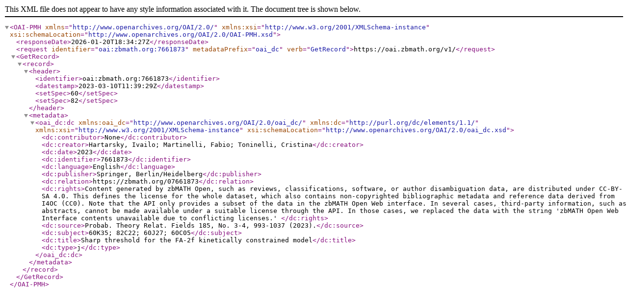

--- FILE ---
content_type: text/xml; charset=utf-8
request_url: https://oai.zbmath.org/v1/?verb=GetRecord&metadataPrefix=oai_dc&identifier=oai%3Azbmath.org%3A7661873
body_size: 1113
content:
<?xml version="1.0" encoding="utf-8"?>
<OAI-PMH xmlns="http://www.openarchives.org/OAI/2.0/" xmlns:xsi="http://www.w3.org/2001/XMLSchema-instance" xsi:schemaLocation="http://www.openarchives.org/OAI/2.0/OAI-PMH.xsd">
	<responseDate>2026-01-20T18:34:27Z</responseDate>
	<request identifier="oai:zbmath.org:7661873" metadataPrefix="oai_dc" verb="GetRecord">https://oai.zbmath.org/v1/</request>
	<GetRecord>
		<record>
			<header>
				<identifier>oai:zbmath.org:7661873</identifier>
				<datestamp>2023-03-10T11:39:29Z</datestamp>
				<setSpec>60</setSpec>
				<setSpec>82</setSpec>
			</header>
			<metadata>
				<oai_dc:dc xmlns:oai_dc="http://www.openarchives.org/OAI/2.0/oai_dc/" xmlns:dc="http://purl.org/dc/elements/1.1/" xmlns:xsi="http://www.w3.org/2001/XMLSchema-instance" xsi:schemaLocation="http://www.openarchives.org/OAI/2.0/oai_dc.xsd">
					<dc:contributor>None</dc:contributor>
					<dc:creator>Hartarsky, Ivailo; Martinelli, Fabio; Toninelli, Cristina</dc:creator>
					<dc:date>2023</dc:date>
					<dc:identifier>7661873</dc:identifier>
					<dc:language>English</dc:language>
					<dc:publisher>Springer, Berlin/Heidelberg</dc:publisher>
					<dc:relation>https://zbmath.org/07661873</dc:relation>
					<dc:rights>Content generated by zbMATH Open, such as reviews,
    classifications, software, or author disambiguation data,
    are distributed under CC-BY-SA 4.0. This defines the license for the
    whole dataset, which also contains non-copyrighted bibliographic
    metadata and reference data derived from I4OC (CC0). Note that the API
    only provides a subset of the data in the zbMATH Open Web interface. In
    several cases, third-party information, such as abstracts, cannot be
    made available under a suitable license through the API. In those cases,
    we replaced the data with the string 'zbMATH Open Web Interface contents
    unavailable due to conflicting licenses.' </dc:rights>
					<dc:source>Probab. Theory Relat. Fields 185, No. 3-4, 993-1037 (2023).</dc:source>
					<dc:subject>60K35; 82C22; 60J27; 60C05</dc:subject>
					<dc:title>Sharp threshold for the FA-2f kinetically constrained model</dc:title>
					<dc:type>j</dc:type>
				</oai_dc:dc>
			</metadata>
		</record>
	</GetRecord>
</OAI-PMH>
